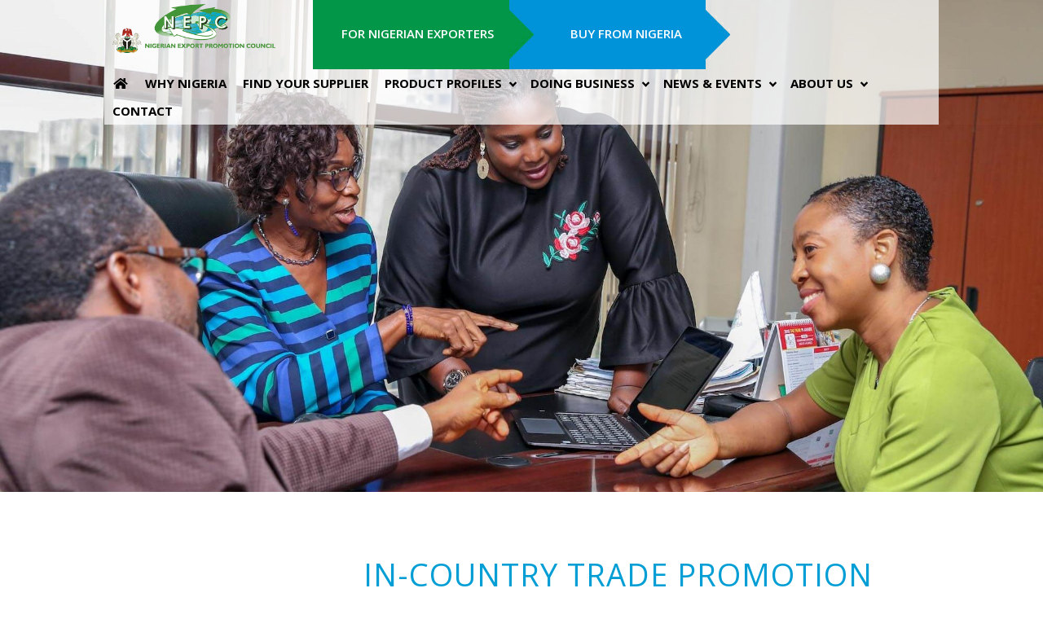

--- FILE ---
content_type: text/css
request_url: https://nepc.gov.ng/importer/wp-content/plugins/divi-icon-king-gtm/assets/divi-icon-king-gtm.css?ver=1.3.0
body_size: 1129
content:
#page-container .divi_fa_icon_gtm::before,
#page-container .divi_fa_icon_gtm::after,
#page-container .divi_fa_icon_gtm.et-pb-icon,
#page-container .et_pb_button.divi_fa_icon_gtm::before,
#page-container .et_pb_button.divi_fa_icon_gtm::after,
#page-container .et_pb_more_button.et_pb_button_one.et_pb_button.divi_fa_icon_gtm::before,
#page-container .et_pb_more_button.et_pb_button_one.et_pb_button.divi_fa_icon_gtm::after,
#page-container .et_pb_more_button.et_pb_button_two.et_pb_button.divi_fa_icon_gtm::before,
#page-container .et_pb_more_button.et_pb_button_two.et_pb_button.divi_fa_icon_gtm::after,
#page-container .et_pb_contact_reset.divi_fa_icon_gtm::before,
#page-container .et_pb_contact_reset.divi_fa_icon_gtm::after,
#page-container .et_pb_contact_submit.divi_fa_icon_gtm::before,
#page-container .et_pb_contact_submit.divi_fa_icon_gtm::after,
#page-container .et_pb_font_icon.divi_fa_icon_gtm::before,
#page-container .et_pb_font_icon.divi_fa_icon_gtm::after,
#page-container .et_pb_newsletter_button.divi_fa_icon_gtm::before,
#page-container .et_pb_newsletter_button.divi_fa_icon_gtm::after,
#page-container .et_pb_pricing_table_button.divi_fa_icon_gtm::before,
#page-container .et_pb_pricing_table_button.divi_fa_icon_gtm::after,
#page-container .et_pb_promo_button.divi_fa_icon_gtm::before,
#page-container .et_pb_promo_button.divi_fa_icon_gtm::after,
#page-container .et_overlay.divi_fa_icon_gtm::before,
#page-container .et_overlay.divi_fa_icon_gtm::after,
.et_font_icon li.gtm-divi-king-icon--fa::before {font-family: 'FontAwesome' !important}
.et_font_icon li.gtm-divi-king-icon--fa {
	font-size:16px;
	text-align: center;
	width: 1em;
	padding: 10px;
    display: inline-block;
    text-rendering: auto;
    -webkit-font-smoothing: antialiased;
    -moz-osx-font-smoothing: grayscale;}

#page-container .divi_material_icon_gtm::before,
#page-container .divi_material_icon_gtm::after,
#page-container .divi_material_icon_gtm.et-pb-icon,
#page-container .et_pb_button.divi_material_icon_gtm::before,
#page-container .et_pb_button.divi_material_icon_gtm::after,
#page-container .et_pb_contact_reset.divi_material_icon_gtm::before,
#page-container .et_pb_contact_reset.divi_material_icon_gtm::after,
#page-container .et_pb_contact_submit.divi_material_icon_gtm::before,
#page-container .et_pb_contact_submit.divi_material_icon_gtm::after,
#page-container .et_pb_font_icon.divi_material_icon_gtm::before,
#page-container .et_pb_font_icon.divi_material_icon_gtm::after,
#page-container .et_pb_newsletter_button.divi_material_icon_gtm::before,
#page-container .et_pb_newsletter_button.divi_material_icon_gtm::after,
#page-container .et_pb_pricing_table_button.divi_material_icon_gtm::before,
#page-container .et_pb_pricing_table_button.divi_material_icon_gtm::after,
#page-container .et_pb_promo_button.divi_material_icon_gtm::before,
#page-container .et_pb_promo_button.divi_material_icon_gtm::after,
#page-container .et_overlay.divi_material_icon_gtm::before,
#page-container .et_overlay.divi_material_icon_gtm::after,
.et_font_icon li.gtm-divi-king-icon--material::before {font-family: 'Material Icons' !important}

.gtm_dik_icon_filter {
    display:inline-block;
    padding: 3px;
    transition: all ease .3s}

.gtm_dik_icon_filter--closed {display:inline-block}
.gtm_dik_icon_filter--open,
.gtm_dik_icon_filter--visible {display: block}
.gtm_dik_icon_filter--hidden {display:none !important}

.gtm_dik_icon_filter__control_option {
    padding: 3px 5px;
    border: 1px solid;
    border-color: transparent;
    border-radius: 3px;
    transition: all ease .4s}

.gtm_dik_icon_filter__control_option--active {border-color: #6c36b6;color:#6c36b6;}

.gtm_dik_icon_filter__btn {
	border: 1px solid;
	border-color: #eaeaea;
    border-radius: 3px}
    
.gtm_dik_icon_filter__btn,
.gtm_dik_icon_filter__controls {
	color: #A0A9B2;
	font-size: 13px;
	padding: 3px 6px;
	font-style: italic}
.gtm_dik_icon_filter__btn::before {
	content:'\e007';
	font-family: 'ETmodules';
	font-size: 1.1em;
	font-style: normal;
	padding-right: 10px;
	vertical-align: middle}

.gtm_dik_icon_filter__input {
    display: block;
    width:100%;
    padding: 6px 12px;}

.gtm_dik_icon_filter__input::-webkit-input-placeholder { /* WebKit, Blink, Edge */
	color: #A0A9B2;
	font-style: italic}
.gtm_dik_icon_filter__input:-moz-placeholder { /* Mozilla Firefox 4 to 18 */
	color: #A0A9B2;
   	opacity: 1;
   	font-style: italic}
.gtm_dik_icon_filter__input::-moz-placeholder { /* Mozilla Firefox 19+ */
   color: #A0A9B2;
   opacity: 1;
   font-style: italic}
.gtm_dik_icon_filter__input:-ms-input-placeholder { /* Internet Explorer 10-11 */
   color: #A0A9B2;
   font-style: italic}
.gtm_dik_icon_filter__input::-ms-input-placeholder { /* Microsoft Edge */
   color: #A0A9B2;
   font-style: italic}

.gtm_dik_icon_filter__controls {
	margin-top: 10px;
	padding: 10px 0;
	border-top: 1px solid #eaeaea}
	
.gtm_dik_icon_filter__control_option {padding: 3px 6px}
.gtm_dik_icon_filter__control_option:hover {cursor:pointer !important}

.gtm_dik_settings_box {
	background: #fff;
    padding: 10px 15px;
    border-right: 2px solid #e5e5e5;
    border-bottom: 2px solid #e5e5e5;}

.gtm_dik_settings_box_label_icon::before {padding-right: 10px;color:#ccc}
.gtm_dik_settings_box_label_icon--unlocked::before {color:#1abc9c}

.gtm_dik_settings_box input[type="text"] {width:25em}

.gtm_dik_credits {
	display: block;
	text-align: center;
	color: #888;
	font-size: 0.9em}

--- FILE ---
content_type: text/css
request_url: https://nepc.gov.ng/importer/wp-content/themes/nepc-importer/style.css?ver=4.27.4
body_size: 332
content:
/* 
 Theme Name:     NEPC Importer
 Author:         GloballyCool
 Author URI:     https://nepc.globallycool-dev.nl/importer/
 Template:       Divi
 Version:        3.1.1
 Description:   A Child Theme built using the elegantmarketplace.com Child theme maker
Developed by Andrew Palmer for Elegant Marketplace www.elegantmarketplace.com Free to use and duplicate as many times as you like
 Wordpress Version: 4.9.5
*/ 


/* ----------- PUT YOUR CUSTOM CSS BELOW THIS LINE -- DO NOT EDIT ABOVE THIS LINE --------------------------- */ 




--- FILE ---
content_type: text/css
request_url: https://nepc.gov.ng/importer/wp-content/uploads/2018/11/csshero-static-style.css
body_size: 2171
content:
.offices-map LI {
  color: #ffffff;
  font-weight: 500;
  list-style-type: none;
  display: inline-block;
  padding-right: 15px;
}
.offices-map UL {
  background-color: #00944a;
  padding-right: 15px;
  padding-top: 15px;
}
.offices-map-button {
  background-color: #0093d7;
  color: #ffffff;
  font-family: Arial, Helvetica, sans-serif;
  font-weight: 600;
  padding-right: 5px;
  padding-left: 5px;
  padding-top: 5px;
  padding-bottom: 4px;
  float: right;
}
.nepc-header-left {
  display: inline-block;
  width: 50%;
  text-align: center;
  padding-top: 30px;
  float: left;
  background-color: rgba(255, 255, 255, 0);
}
.nepc-header-right {
  display: inline-block;
  width: 50%;
  text-align: center;
  padding-top: 30px;
  background-color: rgba(255, 255, 255, 0);
  float: right;
}
.nepc-header-left a {
  color: #ffffff;
  text-transform: uppercase;
  font-size: 15px;
}
.nepc-header-right a {
  color: #ffffff;
  text-transform: uppercase;
  font-size: 15px;
}
.ubermenu-submenu .ubermenu-target-title {
  font-weight: 400;
}
.header-container-marges {
  padding-top: 300px!important;
  padding-bottom: 100px!important;
}
.ubermenu-sticky {
  border-bottom-style: solid;
  border-bottom-width: 0px;
  box-shadow: #000000 0px -24px 24px 10px !important;
}
.ubermenu-sticky-wrapper {
  border-bottom-width: 0px;
}
.nepcchecker .wpt-form-label {
  background-color: #bdc3c7;
  min-width: 100%;
  display: inline-block;
  text-transform: uppercase;
  text-align: center;
  font-size: 20px;
  color: #ecf0f1;
  padding-top: 10px;
  padding-bottom: 10px;
  border-radius: 8px;
  opacity: 0.5;
  margin-top: 10px;
  margin-bottom: 10px;
}
.nepcchecker .radio-yes .wpt-form-label {
  background-color: #00944a;
}
.nepcchecker .radio-no .wpt-form-label {
  background-color: #e74c3c;
}
.nepcchecker input:checked + label {
  opacity: 1;
}
.nepcchecker ul.wpt-form-set {
  padding-left: 0px;
  padding-bottom: 0px;
  max-width: 100%;
  text-align: center;
}
.nepcchecker ul.wpt-form-set li {
  display: inline-block;
  margin-bottom: 5px;
  width: 49.5%;
  margin-left: auto;
  margin-right: auto;
}
.nepcchecker input[type=radio] {
  visibility: hidden;
  position: absolute;
}
.nepcchecker .form-group > label {
  font-weight: 700;
  font-size: 18px;
}
.nepcchecker input[type=submit] {
  width: 100%;
  text-transform: uppercase;
  text-align: center;
  color: #ffffff;
  background-color: #0095d5;
  border-width: 0px;
  border-radius: 8px;
  padding-top: 10px;
  padding-bottom: 10px;
  font-size: 19px;
}
.nepcchecker input[type=submit]:hover {
  background-color: #00944a;
  transition: background-color 0.3s ease-in-out;
}
.nepcchecker .form-group {
  background-color: rgba(189, 195, 199, 0.3);
  padding-top: 5px;
  padding-left: 10px;
  padding-right: 10px;
  padding-bottom: 0px;
  border-radius: 4px;
}
.nepcchecker .wpt-form-error {
  text-align: left;
  font-weight: 600;
  font-size: 16px;
}
.nepcchecker .radio-male .wpt-form-label {
  background-color: #3498db;
}
.nepcchecker .radio-female .wpt-form-label {
  background-color: #E91E63;
}
.nepcchecker input[type=text] {
  margin-bottom: 15px;
  border-radius: 4px;
  padding-top: 5px;
  padding-bottom: 5px;
  padding-left: 8px;
  padding-right: 8px;
  font-size: 18px;
}
.result-intro {
  display: block;
  margin-bottom: 8px;
}
.resulttitle {
  display: block;
  font-weight: 700;
}
.resultlinktext {
  margin-top: 50px !important;
  padding-top: 16px;
}
.resultcontent {
  display: block;
}
.eventcontactform p.et_pb_contact_field_14 {
  display: none !important;
}
.eventcontactform p.et_pb_contact_field_10 .et_pb_contact_field_radio {
  float: left;
  padding-right: 20px;
}
.eventcontactform p.et_pb_contact_field_10 .et_pb_contact_field_options_title {
  float: left;
  padding-right: 15px;
}
.eventcontactform .et_contact_bottom_container {
  min-width: 98%;
  margin-right: 10px;
  margin-top: 0px;
}
.eventcontactform .et_pb_contact_field_5,
.eventcontactform .et_pb_contact_field_0 {
  color: #006938;
  text-transform: uppercase;
}
.ubermenu-main_menu_conf {
  background-color: rgba(255, 255, 255, 0.7) !important;
}
.ubermenu-main_menu_conf.ubermenu-sticky {
  background-color: #ffffff !important;
  box-shadow: #000000 0px -24px 50px 10px !important;
}
.eg-news-and-events-green-bck-element-0 {
  min-height: 68px;
}
.eg-news-and-events-green-bck-element-6 {
  min-height: 100px;
}
.contact-page span.et-pb-icon {
  min-width: 104px;
  min-height: 104px;
}
.rl-gallery-caption {
  display: none !important;
}
.eg-standard-nepc-skin-with-date-element-25-a {
  min-width: 100%;
}
.eg-market-reports-element-25-a {
  min-width: 100%;
}
.eg-news-and-events-green-bck-element-25-a {
  min-width: 100%;
}
.rgg-img {
  border-style: solid;
  border-width: 10px;
  border-color: #ffffff;
}
.eg-standard-nepc-skin-element-25-a {
  min-width: 100%;
}
.hide-field {
  display: none;
}
.application-form input[type=text] {
  border-radius: 5px;
  padding-top: 10px;
  padding-right: 10px;
  padding-bottom: 10px;
  padding-left: 10px;
}
.application-form textarea {
  padding-top: 10px;
  padding-right: 10px;
  padding-bottom: 10px;
  padding-left: 10px;
  border-radius: 5px;
}
.application-form .form-header {
  color: #149344;
  text-transform: uppercase;
  font-size: 20px;
  font-weight: 600;
}
.application-form ul li {
  float: left;
  padding-top: 0px;
  padding-right: 6px;
  padding-bottom: 1px;
  padding-left: 6px;
}
.application-form ul {
  padding-left: 0px;
  margin-bottom: 30px!important;
}
.application-form input[type=submit] {
  min-width: 100%;
  text-transform: uppercase;
  text-align: center;
  background-color: #0095d5;
  border-radius: 3px;
  border-width: 0px;
  color: #ffffff;
  font-weight: 500;
  font-size: 24px;
  padding-top: 8px;
  padding-bottom: 8px;
}
.application-form .form-element {
  font-weight: 600;
}
.eg-event-button {
  visibility: visible;
  display: none;
}
.eg-event-label {
  border-style: solid;
  border-width: 1px;
  border-radius: 5px;
  border-color: #bbbbbb;
  font-weight: 600;
  font-size: 13px;
  padding-top: 10px;
  padding-bottom: 10px;
  padding-right: 15px;
  padding-left: 15px;
  color: #bbbbbb;
}
.eg-event-button:checked + label {
  box-shadow: rgba(0, 0, 0, 0.15) 0px 4px 10px 0px;
  color: #000000;
}
.eg-event-label:hover {
  box-shadow: rgba(0, 0, 0, 0.15) 0px 4px 10px 0px;
  color: #000000;
}
.eg-event-filter-buttons {
  margin-bottom: 30px;
}
.ubermenu-menu-2 {
  background-color: rgba(255, 255, 255, 0.7) !important;
}
.ubermenu-menu-2.ubermenu-sticky {
  background-color: #ffffff !important;
}
.eg-news-and-events-green-bck-160348-element-25-a {
  width: 100%;
}
.company-search-submit {
  width: 100%;
  height: 40px;
  border: none;
  background-color: #009541;
  color: #ffffff;
  font-size: 20px;
  text-transform: uppercase;
  cursor: pointer;
}
.company-text-search {
  width: 100%;
  height: 40px;
  border: none;
  font-size: 15px;
  padding-left: 8px!important;
  padding-right: 8px!important;
  border-width: 0px!important;
  border-right-width: 1px!important;
}
.company-search-products {
  width: 100%;
  height: 40px;
  border: none;
  font-size: 15px;
  border-radius: 0px;
}
.filter-search-text {
  width: 39%;
  display: inline-block;
  border: 0px solid black;
  height: 40px;
  float: left;
}
.filter-search-products {
  width: 39%;
  border: 0px solid black;
  height: 40px;
  display: inline-block;
  float: left;
  background-color: #ffffff;
}
.filter-container {
  background-color: #009541;
  width: 100%;
  display: block;
  min-height: 40px;
}
.filter-search-submit {
  width: 22%;
  height: 40px;
  border: 0px solid black;
  display: inline-block;
  float: left;
}
.company-search-submit-sidebar {
  width: 100%;
  max-width: 155px;
  height: 40px;
  background-color: #009541;
  color: #ffffff;
  font-size: 20px;
  text-transform: uppercase;
  border: none;
}
.company-search-submit:hover {
  letter-spacing: 2px;
}
.company-search-submit-sidebar:hover {
  letter-spacing: 2px;
  cursor: pointer;
}
.slider-logo {
  width: 30%;
  display: inline-block;
  float: left;
  padding-left: 20px;
}
.slider-container {
  width: 96%;
}
.slider-content {
  width: 65%;
  display: inline-block;
  padding-right: 20px;
  float: right;
  font-size: 18px;
}
.slider-who {
  margin-top: 20px;
  text-align: right;
}
.flexslider ul.flex-direction-nav {
  padding: 0;
  list-style: none;
}
/* 0 */
@media screen and (min-width: 1367px) and (max-width: 1600px) {
  .header-container-marges {
    padding-bottom: 50px!important;
    padding-top: 300px!important;
  }
}
/* 1 */
@media screen and (min-width: 1281px) and (max-width: 1366px) {
  .header-container-marges {
    padding-bottom: 30px!important;
    padding-top: 300px!important;
  }
}
/* 2 */
@media screen and (min-width: 1025px) and (max-width: 1280px) {
  .header-container-marges {
    padding-bottom: 30px!important;
    padding-top: 300px!important;
  }
}
/* 3 */
@media screen and (max-width: 1024px) {
  .nepc-header-left {
    padding-top: 20px;
  }
  .header-container-marges {
    padding-top: 250px!important;
    padding-bottom: 30px!important;
  }
}
/* 4 */
@media screen and (max-width: 768px) {
  .header-container-marges {
    padding-bottom: 0px!important;
    padding-top: 180px!important;
  }
}
/* 5 */
@media screen and (max-width: 568px) {
  .header-container-marges {
    padding-bottom: 0px!important;
    padding-top: 150px!important;
  }
  .nepcchecker ul.wpt-form-set li {
    float: none;
    width: 48%;
  }
  .company-search-submit {
    font-size: 16px;
  }
  .slider-logo {
    display: block;
    width: 40%;
    float: none;
    margin-left: auto;
    margin-right: auto;
    Margin-bottom: 15px;
  }
  .slider-content {
    display: block;
    width: 100%;
    font-size: 15px;
    padding-left: 30px;
    padding-right: 40px;
    line-height: 1.5em;
  }
}
/* 6 */
@media screen and (max-width: 320px) {
  .header-container-marges {
    padding-top: 180px!important;
    padding-bottom: 0px!important;
  }
  .nepcchecker ul.wpt-form-set li {
    float: none;
    width: 48%;
  }
  .filter-search-text {
    display: block;
    width: 100%;
  }
  .filter-search-products {
    display: block;
    width: 100%;
  }
  .filter-search-submit {
    background-color: #3498db;
    display: block;
    text-align: right;
    width: 100%;
  }
  .company-search-certification {
    min-width: 100%;
    font-size: 16px;
    border-width: 0px;
    padding-left: 0px;
    min-height: 35px;
    margin-top: 7px;
  }
  .filter-container {
    border: 0px solid;
    background-color: #ffffff;
    display: block;
    min-height: 120px;
  }
  .company-text-search {
    border-width: 0px!important;
    border-right-width: 0px;
    border-bottom-width: 1px!important;
  }
}
